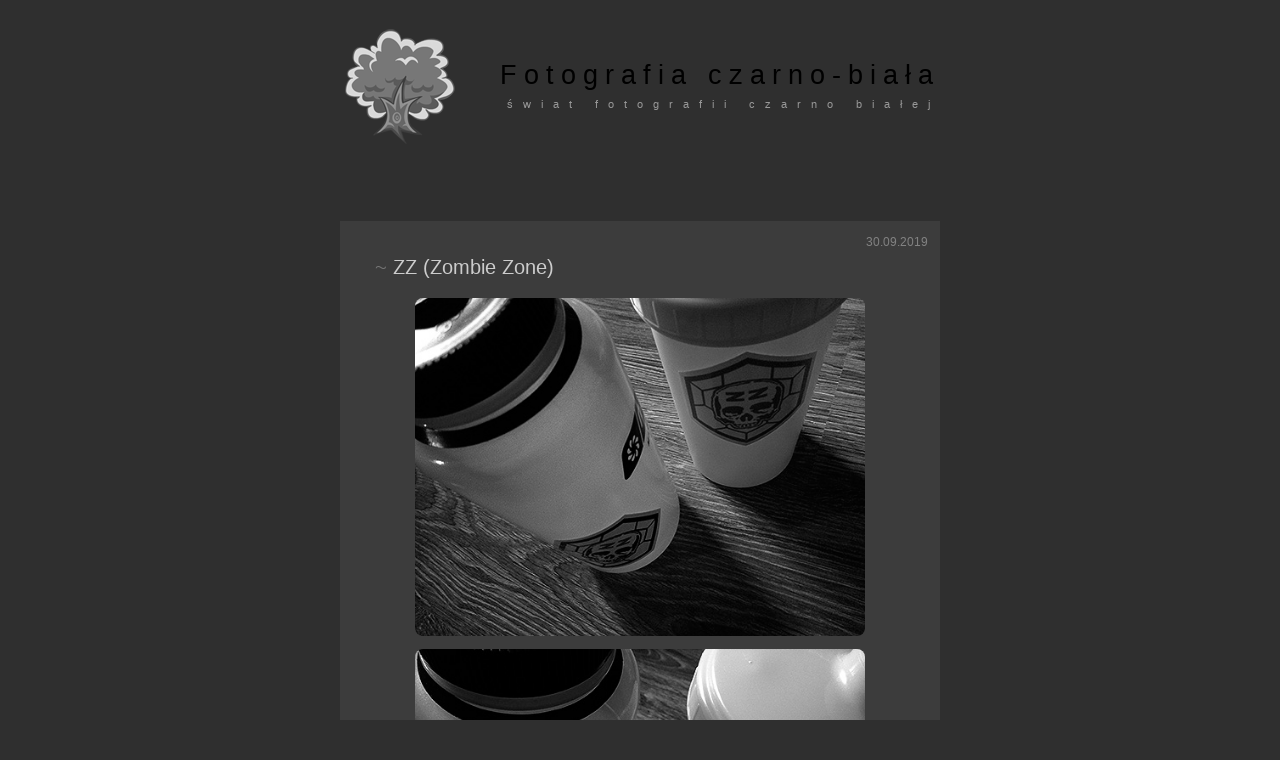

--- FILE ---
content_type: text/html
request_url: https://utrwalacz.eu/t/zombie-zone/
body_size: 11532
content:
<!DOCTYPE HTML PUBLIC "-//W3C//DTD HTML 4.01//EN" "http://www.w3.org/TR/html4/strict.dtd"><html xmlns="http://www.w3.org/1999/xhtml" xml:lang="en" lang="en"><head profile="http://gmpg.org/xfn/11"><link media="screen" href="https://utrwalacz.eu/wp-content/cache/autoptimize/css/autoptimize_14fe2ff0b4555ab8699750ca654fb9e3.css" rel="stylesheet"><link media="print" href="https://utrwalacz.eu/wp-content/cache/autoptimize/css/autoptimize_a4ba4a8998750bc3293ce4ad42f390a1.css" rel="stylesheet"><link media="all" href="https://utrwalacz.eu/wp-content/cache/autoptimize/css/autoptimize_99e17fbdef6608eaf4c7c2d8b3a75adc.css" rel="stylesheet"><title>Zombie Zone • Fotografia czarno-biała, zdjęcia czarno-białe | Utrwalacz.eu - Fotografia czarno-biała</title><meta http-equiv="Content-Type" content="text/html; charset=UTF-8" /><meta name="generator" content="WordPress 6.9" /> <!--[if IE 7]><link rel="stylesheet" href="https://utrwalacz.eu/wp-content/themes/vostok/css/styles-ie7.css" type="text/css" media="screen" /> <![endif]--> <!--[if IE 6]><link rel="stylesheet" href="https://utrwalacz.eu/wp-content/themes/vostok/css/styles-ie6.css" type="text/css" media="screen" /> <![endif]--><link rel="alternate" type="application/rss+xml" href="https://utrwalacz.eu/feed/" title="Fotografia czarno-biała RSS Feed" /><link rel="alternate" type="application/rss+xml" href="https://utrwalacz.eu/comments/feed/" title="Fotografia czarno-biała Comments RSS Feed" /><link rel="pingback" href="https://utrwalacz.eu/xmlrpc.php" /><meta name="robots" content="max-snippet:-1, max-image-preview:large, max-video-preview:-1" /><link rel="canonical" href="https://utrwalacz.eu/t/zombie-zone/" /><meta name="generator" content="All in One SEO (AIOSEO) 4.9.1" /> <script type="application/ld+json" class="aioseo-schema">{"@context":"https:\/\/schema.org","@graph":[{"@type":"BreadcrumbList","@id":"https:\/\/utrwalacz.eu\/t\/zombie-zone\/#breadcrumblist","itemListElement":[{"@type":"ListItem","@id":"https:\/\/utrwalacz.eu#listItem","position":1,"name":"Strona g\u0142\u00f3wna","item":"https:\/\/utrwalacz.eu","nextItem":{"@type":"ListItem","@id":"https:\/\/utrwalacz.eu\/t\/zombie-zone\/#listItem","name":"Zombie Zone"}},{"@type":"ListItem","@id":"https:\/\/utrwalacz.eu\/t\/zombie-zone\/#listItem","position":2,"name":"Zombie Zone","previousItem":{"@type":"ListItem","@id":"https:\/\/utrwalacz.eu#listItem","name":"Strona g\u0142\u00f3wna"}}]},{"@type":"CollectionPage","@id":"https:\/\/utrwalacz.eu\/t\/zombie-zone\/#collectionpage","url":"https:\/\/utrwalacz.eu\/t\/zombie-zone\/","name":"Zombie Zone \u2022 Fotografia czarno-bia\u0142a, zdj\u0119cia czarno-bia\u0142e | Utrwalacz.eu","inLanguage":"pl-PL","isPartOf":{"@id":"https:\/\/utrwalacz.eu\/#website"},"breadcrumb":{"@id":"https:\/\/utrwalacz.eu\/t\/zombie-zone\/#breadcrumblist"}},{"@type":"Organization","@id":"https:\/\/utrwalacz.eu\/#organization","name":"Fotografia czarno-bia\u0142a","description":"\u015bwiat fotografii czarno bia\u0142ej","url":"https:\/\/utrwalacz.eu\/"},{"@type":"WebSite","@id":"https:\/\/utrwalacz.eu\/#website","url":"https:\/\/utrwalacz.eu\/","name":"Fotografia czarno-bia\u0142a","description":"\u015bwiat fotografii czarno bia\u0142ej","inLanguage":"pl-PL","publisher":{"@id":"https:\/\/utrwalacz.eu\/#organization"}}]}</script> <link rel="alternate" type="application/rss+xml" title="Fotografia czarno-biała &raquo; Kanał z wpisami otagowanymi jako Zombie Zone" href="https://utrwalacz.eu/t/zombie-zone/feed/" /><link rel="https://api.w.org/" href="https://utrwalacz.eu/wp-json/" /><link rel="alternate" title="JSON" type="application/json" href="https://utrwalacz.eu/wp-json/wp/v2/tags/365" /><link rel="EditURI" type="application/rsd+xml" title="RSD" href="https://utrwalacz.eu/xmlrpc.php?rsd" /><meta name="generator" content="WordPress 6.9" /> <script>document.documentElement.className = document.documentElement.className.replace('no-js', 'js');</script> <link rel="shortcut icon" href="https://utrwalacz.eu/favicon.png" type="image/x-icon" />  <script async src="https://www.googletagmanager.com/gtag/js?id=UA-4482393-52"></script> <script>window.dataLayer = window.dataLayer || [];
  function gtag(){dataLayer.push(arguments);}
  gtag('js', new Date());

  gtag('config', 'UA-4482393-52');</script> </head><body><div id="wrapper"> <a name="top"><div id="header"></a><h1><a href="https://utrwalacz.eu/">Fotografia czarno-biała</a></h1><p class="description">świat fotografii czarno białej</p></div><div id="content"><div id="main-content"><div class="post"  id="post-1449"><h2><span class="ciemno">~</span> <a href="https://utrwalacz.eu/zywnosc/zz-zombie-zone/" rel="bookmark" title="ZZ (Zombie Zone)">ZZ (Zombie Zone)</a></h2> <span class="date">30.09.2019</span><div class="entry"><figure class="wp-block-image"><a href="https://utrwalacz.eu/zywnosc/zz-zombie-zone/"><img fetchpriority="high" decoding="async" width="530" height="398" src="https://utrwalacz.eu/wp-content/uploads/2019/11/zz-zombie-zone.jpg" alt="ZZ (Zombie Zone)" class="wp-image-1448" srcset="https://utrwalacz.eu/wp-content/uploads/2019/11/zz-zombie-zone.jpg 530w, https://utrwalacz.eu/wp-content/uploads/2019/11/zz-zombie-zone-300x225.jpg 300w" sizes="(max-width: 530px) 100vw, 530px" /></a></figure><figure class="wp-block-image"><a href="https://utrwalacz.eu/zywnosc/zz-zombie-zone/"><img decoding="async" width="530" height="398" data-src="https://utrwalacz.eu/wp-content/uploads/2019/11/zz-zombie-zone-1.jpg" alt="ZZ (Zombie Zone)" class="wp-image-1451 lazyload" data-srcset="https://utrwalacz.eu/wp-content/uploads/2019/11/zz-zombie-zone-1.jpg 530w, https://utrwalacz.eu/wp-content/uploads/2019/11/zz-zombie-zone-1-300x225.jpg 300w" data-sizes="(max-width: 530px) 100vw, 530px" src="[data-uri]" style="--smush-placeholder-width: 530px; --smush-placeholder-aspect-ratio: 530/398;" /></a></figure></div> <span class="number-of-comments"><a href="https://utrwalacz.eu/zywnosc/zz-zombie-zone/#comments" title="title">Brak komentarzy</a></span></div><div class="pagination clearfix"><div class="navigation"></div></div></div><div id="sidebar" class="clearfix"><div id="sb-1"><ul id="categories"><li>Kategorie <span class="black">&darr;</span><br/><br/></li><li class="cat-item cat-item-209"><a href="https://utrwalacz.eu/architektura/">Architektura</a> (4)</li><li class="cat-item cat-item-1"><a href="https://utrwalacz.eu/inne/">Inne</a> (11)</li><li class="cat-item cat-item-54"><a href="https://utrwalacz.eu/ludzie/">Ludzie</a> (9)</li><li class="cat-item cat-item-4"><a href="https://utrwalacz.eu/miasto-i-wies/">Miasto i wieś</a> (91)</li><li class="cat-item cat-item-18"><a href="https://utrwalacz.eu/opuszczone/">Opuszczone</a> (8)</li><li class="cat-item cat-item-32"><a href="https://utrwalacz.eu/pejzaz/">Pejzaż</a> (13)</li><li class="cat-item cat-item-138"><a href="https://utrwalacz.eu/przedmioty/">Przedmioty</a> (57)</li><li class="cat-item cat-item-19"><a href="https://utrwalacz.eu/przyroda/">Przyroda</a> (19)</li><li class="cat-item cat-item-72"><a href="https://utrwalacz.eu/technika/">Technika</a> (24)</li><li class="cat-item cat-item-216"><a href="https://utrwalacz.eu/turystyka/">Turystyka</a> (38)</li><li class="cat-item cat-item-282"><a href="https://utrwalacz.eu/zwierzeta/">Zwierzęta</a> (1)</li><li class="cat-item cat-item-206"><a href="https://utrwalacz.eu/zywnosc/">Żywność</a> (34)</li><li><br/>Strony <span class="black">&darr;</span><br/><br/></li><li><a href="/wszystkie-zdjecia/">Wszystkie zdjęcia</a></li><li><br/>Polecane zdjęcia <span class="black">&darr;</span><br/><br/></li><li><a href="https://utrwalacz.eu/turystyka/la-sportiva-nepal-extreme/" title="La Sportiva Nepal Extreme">La Sportiva Nepal Extreme</a></li><li><a href="https://utrwalacz.eu/zywnosc/purahei/" title="Purahei">Purahei</a></li><li><a href="https://utrwalacz.eu/opuszczone/opuszczeni/" title="Opuszczeni">Opuszczeni</a></li><li><a href="https://utrwalacz.eu/przedmioty/pac-man/" title="PAC-MAN">PAC-MAN</a></li><li><a href="https://utrwalacz.eu/zywnosc/godny/" title="Godny">Godny</a></li><li><a href="https://utrwalacz.eu/zywnosc/beef-jerky/" title="Beef jerky">Beef jerky</a></li><li><a href="https://utrwalacz.eu/miasto-i-wies/lolvo-4/" title="Lolvo #4">Lolvo #4</a></li><li><a href="https://utrwalacz.eu/przyroda/mammillaria-fragilis/" title="Mammillaria fragilis">Mammillaria fragilis</a></li><li><a href="https://utrwalacz.eu/opuszczone/droga-ewakuacyjna/" title="Droga ewakuacyjna">Droga ewakuacyjna</a></li><li><a href="https://utrwalacz.eu/przedmioty/scyzoryk-minerski-gerlach-iii-typ-mercato/" title="Scyzoryk minerski Gerlach III typ Mercato">Scyzoryk minerski Gerlach III typ Mercato</a></li><li><br/>Odnośniki <span class="black">&darr;</span><br/><br/></li><li><a href="https://www.behance.net/8art33z" target="_blank">8art33z &rarr; Behance</a></li></ul></div><div id="sb-2"><form method="get" action="https://utrwalacz.eu/" name="search-form" id="search-form" ><p> <label for="s">Search:</label> <input type="text" value="" name="s" id="s" class="input-text" /> <input name="submit" type="submit" id="submit" value="Szukaj" /></p></form><ul id="rss"><li><a href="https://utrwalacz.eu/feed/">Kanał RSS wpisów</a></li><li><a href="https://utrwalacz.eu/comments/feed/">Kanał RSS komentarze</a></li></ul></div></div></div><div id="tag-cloud"><h2>Tagi <span class="black">&darr;</span></h2> <a href="https://utrwalacz.eu/t/4x4/" class="tag-cloud-link tag-link-86 tag-link-position-1" style="font-size: 10.198952879581pt;" aria-label="4x4 (3 elementy)">4x4</a> <a href="https://utrwalacz.eu/t/1000/" class="tag-cloud-link tag-link-151 tag-link-position-2" style="font-size: 8pt;" aria-label="1000 (1 element)">1000</a> <a href="https://utrwalacz.eu/t/agatka/" class="tag-cloud-link tag-link-233 tag-link-position-3" style="font-size: 10.198952879581pt;" aria-label="Agatka (3 elementy)">Agatka</a> <a href="https://utrwalacz.eu/t/agd/" class="tag-cloud-link tag-link-167 tag-link-position-4" style="font-size: 15.183246073298pt;" aria-label="AGD (18 elementów)">AGD</a> <a href="https://utrwalacz.eu/t/alkohol/" class="tag-cloud-link tag-link-158 tag-link-position-5" style="font-size: 13.424083769634pt;" aria-label="alkohol (10 elementów)">alkohol</a> <a href="https://utrwalacz.eu/t/amd/" class="tag-cloud-link tag-link-358 tag-link-position-6" style="font-size: 8pt;" aria-label="AMD (1 element)">AMD</a> <a href="https://utrwalacz.eu/t/asus/" class="tag-cloud-link tag-link-356 tag-link-position-7" style="font-size: 8pt;" aria-label="Asus (1 element)">Asus</a> <a href="https://utrwalacz.eu/t/austria/" class="tag-cloud-link tag-link-122 tag-link-position-8" style="font-size: 9.3193717277487pt;" aria-label="Austria (2 elementy)">Austria</a> <a href="https://utrwalacz.eu/t/bankowosc-elektroniczna/" class="tag-cloud-link tag-link-343 tag-link-position-9" style="font-size: 8pt;" aria-label="bankowość elektroniczna (1 element)">bankowość elektroniczna</a> <a href="https://utrwalacz.eu/t/bardo-slaskie/" class="tag-cloud-link tag-link-197 tag-link-position-10" style="font-size: 8pt;" aria-label="Bardo Śląskie (1 element)">Bardo Śląskie</a> <a href="https://utrwalacz.eu/t/bartek/" class="tag-cloud-link tag-link-168 tag-link-position-11" style="font-size: 8pt;" aria-label="Bartek (1 element)">Bartek</a> <a href="https://utrwalacz.eu/t/batorowo/" class="tag-cloud-link tag-link-15 tag-link-position-12" style="font-size: 9.3193717277487pt;" aria-label="Batorowo (2 elementy)">Batorowo</a> <a href="https://utrwalacz.eu/t/baltyk/" class="tag-cloud-link tag-link-381 tag-link-position-13" style="font-size: 10.198952879581pt;" aria-label="Bałtyk (3 elementy)">Bałtyk</a> <a href="https://utrwalacz.eu/t/beskid-zywiecki/" class="tag-cloud-link tag-link-132 tag-link-position-14" style="font-size: 8pt;" aria-label="Beskid Żywiecki (1 element)">Beskid Żywiecki</a> <a href="https://utrwalacz.eu/t/biebrza/" class="tag-cloud-link tag-link-113 tag-link-position-15" style="font-size: 8pt;" aria-label="Biebrza (1 element)">Biebrza</a> <a href="https://utrwalacz.eu/t/biedrusko/" class="tag-cloud-link tag-link-149 tag-link-position-16" style="font-size: 11.51832460733pt;" aria-label="Biedrusko (5 elementów)">Biedrusko</a> <a href="https://utrwalacz.eu/t/bieszczady/" class="tag-cloud-link tag-link-260 tag-link-position-17" style="font-size: 9.3193717277487pt;" aria-label="Bieszczady (2 elementy)">Bieszczady</a> <a href="https://utrwalacz.eu/t/bobolin/" class="tag-cloud-link tag-link-347 tag-link-position-18" style="font-size: 10.931937172775pt;" aria-label="Bobolin (4 elementy)">Bobolin</a> <a href="https://utrwalacz.eu/t/boleslawa-limanowskiego/" class="tag-cloud-link tag-link-352 tag-link-position-19" style="font-size: 12.397905759162pt;" aria-label="Bolesława Limanowskiego (7 elementów)">Bolesława Limanowskiego</a> <a href="https://utrwalacz.eu/t/brzoza/" class="tag-cloud-link tag-link-42 tag-link-position-20" style="font-size: 9.3193717277487pt;" aria-label="Brzoza (2 elementy)">Brzoza</a> <a href="https://utrwalacz.eu/t/buk/" class="tag-cloud-link tag-link-153 tag-link-position-21" style="font-size: 9.3193717277487pt;" aria-label="Buk (2 elementy)">Buk</a> <a href="https://utrwalacz.eu/t/buty/" class="tag-cloud-link tag-link-205 tag-link-position-22" style="font-size: 15.183246073298pt;" aria-label="buty (18 elementów)">buty</a> <a href="https://utrwalacz.eu/t/bulgaria/" class="tag-cloud-link tag-link-78 tag-link-position-23" style="font-size: 13.717277486911pt;" aria-label="Bułgaria (11 elementów)">Bułgaria</a> <a href="https://utrwalacz.eu/t/canon/" class="tag-cloud-link tag-link-219 tag-link-position-24" style="font-size: 13.937172774869pt;" aria-label="Canon (12 elementów)">Canon</a> <a href="https://utrwalacz.eu/t/canon-ef-24-105mm-l/" class="tag-cloud-link tag-link-295 tag-link-position-25" style="font-size: 14.230366492147pt;" aria-label="Canon EF 24-105mm L (13 elementów)">Canon EF 24-105mm L</a> <a href="https://utrwalacz.eu/t/canon-ef-28-80mm/" class="tag-cloud-link tag-link-275 tag-link-position-26" style="font-size: 9.3193717277487pt;" aria-label="Canon EF 28-80mm (2 elementy)">Canon EF 28-80mm</a> <a href="https://utrwalacz.eu/t/canon-ef-50mm/" class="tag-cloud-link tag-link-276 tag-link-position-27" style="font-size: 12.031413612565pt;" aria-label="Canon EF 50mm (6 elementów)">Canon EF 50mm</a> <a href="https://utrwalacz.eu/t/casual/" class="tag-cloud-link tag-link-288 tag-link-position-28" style="font-size: 10.198952879581pt;" aria-label="casual (3 elementy)">casual</a> <a href="https://utrwalacz.eu/t/chinszczyzna/" class="tag-cloud-link tag-link-161 tag-link-position-29" style="font-size: 8pt;" aria-label="chińszczyzna (1 element)">chińszczyzna</a> <a href="https://utrwalacz.eu/t/chwaliszewo/" class="tag-cloud-link tag-link-93 tag-link-position-30" style="font-size: 12.764397905759pt;" aria-label="Chwaliszewo (8 elementów)">Chwaliszewo</a> <a href="https://utrwalacz.eu/t/cieplice/" class="tag-cloud-link tag-link-27 tag-link-position-31" style="font-size: 10.198952879581pt;" aria-label="Cieplice (3 elementy)">Cieplice</a> <a href="https://utrwalacz.eu/t/cieplice-zdroj/" class="tag-cloud-link tag-link-26 tag-link-position-32" style="font-size: 8pt;" aria-label="Cieplice Zdrój (1 element)">Cieplice Zdrój</a> <a href="https://utrwalacz.eu/t/cieplownia/" class="tag-cloud-link tag-link-130 tag-link-position-33" style="font-size: 8pt;" aria-label="ciepłownia (1 element)">ciepłownia</a> <a href="https://utrwalacz.eu/t/crankk/" class="tag-cloud-link tag-link-289 tag-link-position-34" style="font-size: 8pt;" aria-label="Crankk (1 element)">Crankk</a> <a href="https://utrwalacz.eu/t/crocs/" class="tag-cloud-link tag-link-316 tag-link-position-35" style="font-size: 8pt;" aria-label="Crocs (1 element)">Crocs</a> <a href="https://utrwalacz.eu/t/czarna-gora/" class="tag-cloud-link tag-link-135 tag-link-position-36" style="font-size: 9.3193717277487pt;" aria-label="Czarna Góra (2 elementy)">Czarna Góra</a> <a href="https://utrwalacz.eu/t/dell/" class="tag-cloud-link tag-link-221 tag-link-position-37" style="font-size: 10.931937172775pt;" aria-label="Dell (4 elementy)">Dell</a> <a href="https://utrwalacz.eu/t/deptak/" class="tag-cloud-link tag-link-193 tag-link-position-38" style="font-size: 8pt;" aria-label="deptak (1 element)">deptak</a> <a href="https://utrwalacz.eu/t/dmt/" class="tag-cloud-link tag-link-314 tag-link-position-39" style="font-size: 8pt;" aria-label="DMT (1 element)">DMT</a> <a href="https://utrwalacz.eu/t/dolny-slask/" class="tag-cloud-link tag-link-196 tag-link-position-40" style="font-size: 11.51832460733pt;" aria-label="Dolny Śląsk (5 elementów)">Dolny Śląsk</a> <a href="https://utrwalacz.eu/t/dom/" class="tag-cloud-link tag-link-166 tag-link-position-41" style="font-size: 10.931937172775pt;" aria-label="dom (4 elementy)">dom</a> <a href="https://utrwalacz.eu/t/drewno/" class="tag-cloud-link tag-link-115 tag-link-position-42" style="font-size: 10.198952879581pt;" aria-label="drewno (3 elementy)">drewno</a> <a href="https://utrwalacz.eu/t/droga-na-chojnik/" class="tag-cloud-link tag-link-35 tag-link-position-43" style="font-size: 8pt;" aria-label="droga na Chojnik (1 element)">droga na Chojnik</a> <a href="https://utrwalacz.eu/t/drogowskaz/" class="tag-cloud-link tag-link-179 tag-link-position-44" style="font-size: 8pt;" aria-label="drogowskaz (1 element)">drogowskaz</a> <a href="https://utrwalacz.eu/t/drut-kolczasty/" class="tag-cloud-link tag-link-114 tag-link-position-45" style="font-size: 8pt;" aria-label="drut kolczasty (1 element)">drut kolczasty</a> <a href="https://utrwalacz.eu/t/drzewa/" class="tag-cloud-link tag-link-21 tag-link-position-46" style="font-size: 12.031413612565pt;" aria-label="drzewa (6 elementów)">drzewa</a> <a href="https://utrwalacz.eu/t/dywan/" class="tag-cloud-link tag-link-375 tag-link-position-47" style="font-size: 8pt;" aria-label="dywan (1 element)">dywan</a> <a href="https://utrwalacz.eu/t/debiec/" class="tag-cloud-link tag-link-183 tag-link-position-48" style="font-size: 10.931937172775pt;" aria-label="Dębiec (4 elementy)">Dębiec</a> <a href="https://utrwalacz.eu/t/edc/" class="tag-cloud-link tag-link-279 tag-link-position-49" style="font-size: 8pt;" aria-label="EDC (1 element)">EDC</a> <a href="https://utrwalacz.eu/t/elektronika/" class="tag-cloud-link tag-link-264 tag-link-position-50" style="font-size: 9.3193717277487pt;" aria-label="elektronika (2 elementy)">elektronika</a> <a href="https://utrwalacz.eu/t/eos-5d/" class="tag-cloud-link tag-link-274 tag-link-position-51" style="font-size: 16.13612565445pt;" aria-label="EOS 5D (25 elementów)">EOS 5D</a> <a href="https://utrwalacz.eu/t/eos-50d/" class="tag-cloud-link tag-link-277 tag-link-position-52" style="font-size: 12.764397905759pt;" aria-label="EOS 50D (8 elementów)">EOS 50D</a> <a href="https://utrwalacz.eu/t/fallout/" class="tag-cloud-link tag-link-214 tag-link-position-53" style="font-size: 9.3193717277487pt;" aria-label="Fallout (2 elementy)">Fallout</a> <a href="https://utrwalacz.eu/t/franowo/" class="tag-cloud-link tag-link-128 tag-link-position-54" style="font-size: 8pt;" aria-label="Franowo (1 element)">Franowo</a> <a href="https://utrwalacz.eu/t/galaxy-s3/" class="tag-cloud-link tag-link-309 tag-link-position-55" style="font-size: 8pt;" aria-label="Galaxy S3 (1 element)">Galaxy S3</a> <a href="https://utrwalacz.eu/t/garbaty/" class="tag-cloud-link tag-link-12 tag-link-position-56" style="font-size: 8pt;" aria-label="garbaty (1 element)">garbaty</a> <a href="https://utrwalacz.eu/t/garbus/" class="tag-cloud-link tag-link-9 tag-link-position-57" style="font-size: 8pt;" aria-label="garbus (1 element)">garbus</a> <a href="https://utrwalacz.eu/t/gazeta/" class="tag-cloud-link tag-link-176 tag-link-position-58" style="font-size: 8pt;" aria-label="gazeta (1 element)">gazeta</a> <a href="https://utrwalacz.eu/t/graffiti/" class="tag-cloud-link tag-link-186 tag-link-position-59" style="font-size: 10.931937172775pt;" aria-label="graffiti (4 elementy)">graffiti</a> <a href="https://utrwalacz.eu/t/gry-komputerowe/" class="tag-cloud-link tag-link-301 tag-link-position-60" style="font-size: 9.3193717277487pt;" aria-label="gry komputerowe (2 elementy)">gry komputerowe</a> <a href="https://utrwalacz.eu/t/grzanki/" class="tag-cloud-link tag-link-207 tag-link-position-61" style="font-size: 8pt;" aria-label="grzanki (1 element)">grzanki</a> <a href="https://utrwalacz.eu/t/grzybobranie/" class="tag-cloud-link tag-link-48 tag-link-position-62" style="font-size: 8pt;" aria-label="grzybobranie (1 element)">grzybobranie</a> <a href="https://utrwalacz.eu/t/grzyby/" class="tag-cloud-link tag-link-154 tag-link-position-63" style="font-size: 10.198952879581pt;" aria-label="grzyby (3 elementy)">grzyby</a> <a href="https://utrwalacz.eu/t/gory/" class="tag-cloud-link tag-link-28 tag-link-position-64" style="font-size: 15.623036649215pt;" aria-label="Góry (21 elementów)">Góry</a> <a href="https://utrwalacz.eu/t/gory-izerskie/" class="tag-cloud-link tag-link-271 tag-link-position-65" style="font-size: 8pt;" aria-label="Góry Izerskie (1 element)">Góry Izerskie</a> <a href="https://utrwalacz.eu/t/herbata/" class="tag-cloud-link tag-link-150 tag-link-position-66" style="font-size: 11.51832460733pt;" aria-label="herbata (5 elementów)">herbata</a> <a href="https://utrwalacz.eu/t/herbata-czerwona/" class="tag-cloud-link tag-link-281 tag-link-position-67" style="font-size: 8pt;" aria-label="herbata czerwona (1 element)">herbata czerwona</a> <a href="https://utrwalacz.eu/t/honor/" class="tag-cloud-link tag-link-384 tag-link-position-68" style="font-size: 8pt;" aria-label="Honor (1 element)">Honor</a> <a href="https://utrwalacz.eu/t/hp/" class="tag-cloud-link tag-link-357 tag-link-position-69" style="font-size: 8pt;" aria-label="HP (1 element)">HP</a> <a href="https://utrwalacz.eu/t/hyperx/" class="tag-cloud-link tag-link-323 tag-link-position-70" style="font-size: 8pt;" aria-label="HyperX (1 element)">HyperX</a> <a href="https://utrwalacz.eu/t/hollental/" class="tag-cloud-link tag-link-121 tag-link-position-71" style="font-size: 9.3193717277487pt;" aria-label="Höllental (2 elementy)">Höllental</a> <a href="https://utrwalacz.eu/t/inspiron/" class="tag-cloud-link tag-link-338 tag-link-position-72" style="font-size: 8pt;" aria-label="Inspiron (1 element)">Inspiron</a> <a href="https://utrwalacz.eu/t/jaracz/" class="tag-cloud-link tag-link-39 tag-link-position-73" style="font-size: 10.931937172775pt;" aria-label="Jaracz (4 elementy)">Jaracz</a> <a href="https://utrwalacz.eu/t/jedzenie/" class="tag-cloud-link tag-link-64 tag-link-position-74" style="font-size: 15.03664921466pt;" aria-label="jedzenie (17 elementów)">jedzenie</a> <a href="https://utrwalacz.eu/t/jelenia-gora/" class="tag-cloud-link tag-link-25 tag-link-position-75" style="font-size: 10.931937172775pt;" aria-label="Jelenia Góra (4 elementy)">Jelenia Góra</a> <a href="https://utrwalacz.eu/t/jesien/" class="tag-cloud-link tag-link-152 tag-link-position-76" style="font-size: 10.931937172775pt;" aria-label="jesień (4 elementy)">jesień</a> <a href="https://utrwalacz.eu/t/jezyce/" class="tag-cloud-link tag-link-189 tag-link-position-77" style="font-size: 10.198952879581pt;" aria-label="Jeżyce (3 elementy)">Jeżyce</a> <a href="https://utrwalacz.eu/t/jozefa-paczoskiego/" class="tag-cloud-link tag-link-333 tag-link-position-78" style="font-size: 9.3193717277487pt;" aria-label="Józefa Paczoskiego (2 elementy)">Józefa Paczoskiego</a> <a href="https://utrwalacz.eu/t/kaktusy/" class="tag-cloud-link tag-link-155 tag-link-position-79" style="font-size: 9.3193717277487pt;" aria-label="kaktusy (2 elementy)">kaktusy</a> <a href="https://utrwalacz.eu/t/kaplica/" class="tag-cloud-link tag-link-133 tag-link-position-80" style="font-size: 8pt;" aria-label="kaplica (1 element)">kaplica</a> <a href="https://utrwalacz.eu/t/karkonosze/" class="tag-cloud-link tag-link-34 tag-link-position-81" style="font-size: 10.198952879581pt;" aria-label="Karkonosze (3 elementy)">Karkonosze</a> <a href="https://utrwalacz.eu/t/karmin/" class="tag-cloud-link tag-link-255 tag-link-position-82" style="font-size: 9.3193717277487pt;" aria-label="Karmin (2 elementy)">Karmin</a> <a href="https://utrwalacz.eu/t/karta-debetowa/" class="tag-cloud-link tag-link-342 tag-link-position-83" style="font-size: 8pt;" aria-label="karta debetowa (1 element)">karta debetowa</a> <a href="https://utrwalacz.eu/t/kasia/" class="tag-cloud-link tag-link-55 tag-link-position-84" style="font-size: 9.3193717277487pt;" aria-label="Kasia (2 elementy)">Kasia</a> <a href="https://utrwalacz.eu/t/kawa/" class="tag-cloud-link tag-link-250 tag-link-position-85" style="font-size: 8pt;" aria-label="kawa (1 element)">kawa</a> <a href="https://utrwalacz.eu/t/kazimierza-pulaskiego/" class="tag-cloud-link tag-link-344 tag-link-position-86" style="font-size: 8pt;" aria-label="Kazimierza Pułaskiego (1 element)">Kazimierza Pułaskiego</a> <a href="https://utrwalacz.eu/t/kolacja/" class="tag-cloud-link tag-link-208 tag-link-position-87" style="font-size: 8pt;" aria-label="kolacja (1 element)">kolacja</a> <a href="https://utrwalacz.eu/t/kolarstwo/" class="tag-cloud-link tag-link-236 tag-link-position-88" style="font-size: 13.130890052356pt;" aria-label="kolarstwo (9 elementów)">kolarstwo</a> <a href="https://utrwalacz.eu/t/kolejka-na-szrenice/" class="tag-cloud-link tag-link-58 tag-link-position-89" style="font-size: 8pt;" aria-label="Kolejka na Szrenicę (1 element)">Kolejka na Szrenicę</a> <a href="https://utrwalacz.eu/t/komputer/" class="tag-cloud-link tag-link-75 tag-link-position-90" style="font-size: 13.130890052356pt;" aria-label="komputer (9 elementów)">komputer</a> <a href="https://utrwalacz.eu/t/konkurs/" class="tag-cloud-link tag-link-140 tag-link-position-91" style="font-size: 8pt;" aria-label="konkurs (1 element)">konkurs</a> <a href="https://utrwalacz.eu/t/kot/" class="tag-cloud-link tag-link-346 tag-link-position-92" style="font-size: 8pt;" aria-label="kot (1 element)">kot</a> <a href="https://utrwalacz.eu/t/kosciol/" class="tag-cloud-link tag-link-210 tag-link-position-93" style="font-size: 8pt;" aria-label="kościół (1 element)">kościół</a> <a href="https://utrwalacz.eu/t/ksiazki/" class="tag-cloud-link tag-link-284 tag-link-position-94" style="font-size: 8pt;" aria-label="książki (1 element)">książki</a> <a href="https://utrwalacz.eu/t/kubek/" class="tag-cloud-link tag-link-139 tag-link-position-95" style="font-size: 10.198952879581pt;" aria-label="kubek (3 elementy)">kubek</a> <a href="https://utrwalacz.eu/t/kujawsko-pomorskie/" class="tag-cloud-link tag-link-124 tag-link-position-96" style="font-size: 13.424083769634pt;" aria-label="Kujawsko-pomorskie (10 elementów)">Kujawsko-pomorskie</a> <a href="https://utrwalacz.eu/t/kwiaty/" class="tag-cloud-link tag-link-137 tag-link-position-97" style="font-size: 8pt;" aria-label="kwiaty (1 element)">kwiaty</a> <a href="https://utrwalacz.eu/t/lampa/" class="tag-cloud-link tag-link-37 tag-link-position-98" style="font-size: 10.198952879581pt;" aria-label="lampa (3 elementy)">lampa</a> <a href="https://utrwalacz.eu/t/lampa-naftowa/" class="tag-cloud-link tag-link-38 tag-link-position-99" style="font-size: 8pt;" aria-label="lampa naftowa (1 element)">lampa naftowa</a> <a href="https://utrwalacz.eu/t/laptop/" class="tag-cloud-link tag-link-74 tag-link-position-100" style="font-size: 10.198952879581pt;" aria-label="laptop (3 elementy)">laptop</a> <a href="https://utrwalacz.eu/t/las/" class="tag-cloud-link tag-link-36 tag-link-position-101" style="font-size: 13.717277486911pt;" aria-label="las (11 elementów)">las</a> <a href="https://utrwalacz.eu/t/las-sosnowy/" class="tag-cloud-link tag-link-245 tag-link-position-102" style="font-size: 8pt;" aria-label="las sosnowy (1 element)">las sosnowy</a> <a href="https://utrwalacz.eu/t/logitech/" class="tag-cloud-link tag-link-324 tag-link-position-103" style="font-size: 8pt;" aria-label="Logitech (1 element)">Logitech</a> <a href="https://utrwalacz.eu/t/love-mei/" class="tag-cloud-link tag-link-327 tag-link-position-104" style="font-size: 9.3193717277487pt;" aria-label="Love Mei (2 elementy)">Love Mei</a> <a href="https://utrwalacz.eu/t/luty/" class="tag-cloud-link tag-link-159 tag-link-position-105" style="font-size: 8pt;" aria-label="luty (1 element)">luty</a> <a href="https://utrwalacz.eu/t/m42/" class="tag-cloud-link tag-link-119 tag-link-position-106" style="font-size: 14.450261780105pt;" aria-label="M42 (14 elementów)">M42</a> <a href="https://utrwalacz.eu/t/made-in-poland/" class="tag-cloud-link tag-link-318 tag-link-position-107" style="font-size: 8pt;" aria-label="made in poland (1 element)">made in poland</a> <a href="https://utrwalacz.eu/t/madmax/" class="tag-cloud-link tag-link-90 tag-link-position-108" style="font-size: 9.3193717277487pt;" aria-label="MadMax (2 elementy)">MadMax</a> <a href="https://utrwalacz.eu/t/majsterkowanie/" class="tag-cloud-link tag-link-294 tag-link-position-109" style="font-size: 8pt;" aria-label="majsterkowanie (1 element)">majsterkowanie</a> <a href="https://utrwalacz.eu/t/malovitza/" class="tag-cloud-link tag-link-82 tag-link-position-110" style="font-size: 8pt;" aria-label="Malovitza (1 element)">Malovitza</a> <a href="https://utrwalacz.eu/t/mammillaria/" class="tag-cloud-link tag-link-157 tag-link-position-111" style="font-size: 8pt;" aria-label="Mammillaria (1 element)">Mammillaria</a> <a href="https://utrwalacz.eu/t/matero/" class="tag-cloud-link tag-link-147 tag-link-position-112" style="font-size: 9.3193717277487pt;" aria-label="matero (2 elementy)">matero</a> <a href="https://utrwalacz.eu/t/mazury/" class="tag-cloud-link tag-link-47 tag-link-position-113" style="font-size: 8pt;" aria-label="Mazury (1 element)">Mazury</a> <a href="https://utrwalacz.eu/t/malopolska/" class="tag-cloud-link tag-link-211 tag-link-position-114" style="font-size: 8pt;" aria-label="Małopolska (1 element)">Małopolska</a> <a href="https://utrwalacz.eu/t/meble/" class="tag-cloud-link tag-link-332 tag-link-position-115" style="font-size: 10.198952879581pt;" aria-label="meble (3 elementy)">meble</a> <a href="https://utrwalacz.eu/t/melnik/" class="tag-cloud-link tag-link-84 tag-link-position-116" style="font-size: 10.931937172775pt;" aria-label="Melnik (4 elementy)">Melnik</a> <a href="https://utrwalacz.eu/t/merrell/" class="tag-cloud-link tag-link-311 tag-link-position-117" style="font-size: 10.931937172775pt;" aria-label="Merrell (4 elementy)">Merrell</a> <a href="https://utrwalacz.eu/t/miasto/" class="tag-cloud-link tag-link-29 tag-link-position-118" style="font-size: 12.764397905759pt;" aria-label="miasto (8 elementów)">miasto</a> <a href="https://utrwalacz.eu/t/microsoft/" class="tag-cloud-link tag-link-380 tag-link-position-119" style="font-size: 9.3193717277487pt;" aria-label="Microsoft (2 elementy)">Microsoft</a> <a href="https://utrwalacz.eu/t/miedzichowo/" class="tag-cloud-link tag-link-49 tag-link-position-120" style="font-size: 8pt;" aria-label="Miedzichowo (1 element)">Miedzichowo</a> <a href="https://utrwalacz.eu/t/miejsca/" class="tag-cloud-link tag-link-118 tag-link-position-121" style="font-size: 8pt;" aria-label="miejsca (1 element)">miejsca</a> <a href="https://utrwalacz.eu/t/mieszkanie/" class="tag-cloud-link tag-link-191 tag-link-position-122" style="font-size: 10.931937172775pt;" aria-label="mieszkanie (4 elementy)">mieszkanie</a> <a href="https://utrwalacz.eu/t/milenium/" class="tag-cloud-link tag-link-61 tag-link-position-123" style="font-size: 8pt;" aria-label="milenium (1 element)">milenium</a> <a href="https://utrwalacz.eu/t/militaria/" class="tag-cloud-link tag-link-188 tag-link-position-124" style="font-size: 9.3193717277487pt;" aria-label="militaria (2 elementy)">militaria</a> <a href="https://utrwalacz.eu/t/mi-max-pro/" class="tag-cloud-link tag-link-315 tag-link-position-125" style="font-size: 17.895287958115pt;" aria-label="Mi Max Pro (44 elementy)">Mi Max Pro</a> <a href="https://utrwalacz.eu/t/mirabelka/" class="tag-cloud-link tag-link-22 tag-link-position-126" style="font-size: 8pt;" aria-label="mirabelka (1 element)">mirabelka</a> <a href="https://utrwalacz.eu/t/monitor/" class="tag-cloud-link tag-link-67 tag-link-position-127" style="font-size: 8pt;" aria-label="monitor (1 element)">monitor</a> <a href="https://utrwalacz.eu/t/morze/" class="tag-cloud-link tag-link-171 tag-link-position-128" style="font-size: 13.937172774869pt;" aria-label="morze (12 elementów)">morze</a> <a href="https://utrwalacz.eu/t/moskwicz/" class="tag-cloud-link tag-link-85 tag-link-position-129" style="font-size: 10.198952879581pt;" aria-label="Moskwicz (3 elementy)">Moskwicz</a> <a href="https://utrwalacz.eu/t/motoryzacja/" class="tag-cloud-link tag-link-98 tag-link-position-130" style="font-size: 14.230366492147pt;" aria-label="motoryzacja (13 elementów)">motoryzacja</a> <a href="https://utrwalacz.eu/t/msi/" class="tag-cloud-link tag-link-320 tag-link-position-131" style="font-size: 8pt;" aria-label="MSI (1 element)">MSI</a> <a href="https://utrwalacz.eu/t/mtb/" class="tag-cloud-link tag-link-237 tag-link-position-132" style="font-size: 10.198952879581pt;" aria-label="MTB (3 elementy)">MTB</a> <a href="https://utrwalacz.eu/t/murowana-goslina/" class="tag-cloud-link tag-link-163 tag-link-position-133" style="font-size: 8pt;" aria-label="Murowana Goślina (1 element)">Murowana Goślina</a> <a href="https://utrwalacz.eu/t/muzyka/" class="tag-cloud-link tag-link-370 tag-link-position-134" style="font-size: 8pt;" aria-label="muzyka (1 element)">muzyka</a> <a href="https://utrwalacz.eu/t/mlyn/" class="tag-cloud-link tag-link-40 tag-link-position-135" style="font-size: 8pt;" aria-label="młyn (1 element)">młyn</a> <a href="https://utrwalacz.eu/t/napoje/" class="tag-cloud-link tag-link-305 tag-link-position-136" style="font-size: 10.931937172775pt;" aria-label="napoje (4 elementy)">napoje</a> <a href="https://utrwalacz.eu/t/narzedzia/" class="tag-cloud-link tag-link-164 tag-link-position-137" style="font-size: 10.198952879581pt;" aria-label="narzędzia (3 elementy)">narzędzia</a> <a href="https://utrwalacz.eu/t/nekielka/" class="tag-cloud-link tag-link-319 tag-link-position-138" style="font-size: 8pt;" aria-label="Nekielka (1 element)">Nekielka</a> <a href="https://utrwalacz.eu/t/nerka/" class="tag-cloud-link tag-link-339 tag-link-position-139" style="font-size: 8pt;" aria-label="nerka (1 element)">nerka</a> <a href="https://utrwalacz.eu/t/new-balance/" class="tag-cloud-link tag-link-290 tag-link-position-140" style="font-size: 8pt;" aria-label="New Balance (1 element)">New Balance</a> <a href="https://utrwalacz.eu/t/nogi/" class="tag-cloud-link tag-link-373 tag-link-position-141" style="font-size: 8pt;" aria-label="nogi (1 element)">nogi</a> <a href="https://utrwalacz.eu/t/nvidia/" class="tag-cloud-link tag-link-359 tag-link-position-142" style="font-size: 8pt;" aria-label="Nvidia (1 element)">Nvidia</a> <a href="https://utrwalacz.eu/t/noz/" class="tag-cloud-link tag-link-267 tag-link-position-143" style="font-size: 9.3193717277487pt;" aria-label="nóż (2 elementy)">nóż</a> <a href="https://utrwalacz.eu/t/obiektyw/" class="tag-cloud-link tag-link-366 tag-link-position-144" style="font-size: 8pt;" aria-label="obiektyw (1 element)">obiektyw</a> <a href="https://utrwalacz.eu/t/obrzycko/" class="tag-cloud-link tag-link-107 tag-link-position-145" style="font-size: 8pt;" aria-label="Obrzycko (1 element)">Obrzycko</a> <a href="https://utrwalacz.eu/t/odziez/" class="tag-cloud-link tag-link-287 tag-link-position-146" style="font-size: 10.931937172775pt;" aria-label="odzież (4 elementy)">odzież</a> <a href="https://utrwalacz.eu/t/ogrod/" class="tag-cloud-link tag-link-136 tag-link-position-147" style="font-size: 9.3193717277487pt;" aria-label="ogród (2 elementy)">ogród</a> <a href="https://utrwalacz.eu/t/oldtimer/" class="tag-cloud-link tag-link-77 tag-link-position-148" style="font-size: 8pt;" aria-label="oldtimer (1 element)">oldtimer</a> <a href="https://utrwalacz.eu/t/opel/" class="tag-cloud-link tag-link-76 tag-link-position-149" style="font-size: 9.3193717277487pt;" aria-label="Opel (2 elementy)">Opel</a> <a href="https://utrwalacz.eu/t/opuszczone/" class="tag-cloud-link tag-link-266 tag-link-position-150" style="font-size: 10.198952879581pt;" aria-label="opuszczone (3 elementy)">opuszczone</a> <a href="https://utrwalacz.eu/t/opuszczony-sad/" class="tag-cloud-link tag-link-20 tag-link-position-151" style="font-size: 8pt;" aria-label="opuszczony sad (1 element)">opuszczony sad</a> <a href="https://utrwalacz.eu/t/oranzada/" class="tag-cloud-link tag-link-223 tag-link-position-152" style="font-size: 9.3193717277487pt;" aria-label="oranżada (2 elementy)">oranżada</a> <a href="https://utrwalacz.eu/t/orp/" class="tag-cloud-link tag-link-125 tag-link-position-153" style="font-size: 20.82722513089pt;" aria-label="ORP (110 elementów)">ORP</a> <a href="https://utrwalacz.eu/t/ostrow-tumski/" class="tag-cloud-link tag-link-192 tag-link-position-154" style="font-size: 8pt;" aria-label="Ostrów Tumski (1 element)">Ostrów Tumski</a> <a href="https://utrwalacz.eu/t/ozdoby/" class="tag-cloud-link tag-link-363 tag-link-position-155" style="font-size: 9.3193717277487pt;" aria-label="ozdoby (2 elementy)">ozdoby</a> <a href="https://utrwalacz.eu/t/p-sciegiennego/" class="tag-cloud-link tag-link-24 tag-link-position-156" style="font-size: 8pt;" aria-label="P. Ściegiennego (1 element)">P. Ściegiennego</a> <a href="https://utrwalacz.eu/t/paleczki/" class="tag-cloud-link tag-link-160 tag-link-position-157" style="font-size: 8pt;" aria-label="pałeczki (1 element)">pałeczki</a> <a href="https://utrwalacz.eu/t/peak-design/" class="tag-cloud-link tag-link-298 tag-link-position-158" style="font-size: 9.3193717277487pt;" aria-label="Peak Design (2 elementy)">Peak Design</a> <a href="https://utrwalacz.eu/t/pepsi/" class="tag-cloud-link tag-link-303 tag-link-position-159" style="font-size: 8pt;" aria-label="Pepsi (1 element)">Pepsi</a> <a href="https://utrwalacz.eu/t/piec/" class="tag-cloud-link tag-link-256 tag-link-position-160" style="font-size: 8pt;" aria-label="piec (1 element)">piec</a> <a href="https://utrwalacz.eu/t/pieniny/" class="tag-cloud-link tag-link-217 tag-link-position-161" style="font-size: 9.3193717277487pt;" aria-label="Pieniny (2 elementy)">Pieniny</a> <a href="https://utrwalacz.eu/t/pies/" class="tag-cloud-link tag-link-283 tag-link-position-162" style="font-size: 8pt;" aria-label="pies (1 element)">pies</a> <a href="https://utrwalacz.eu/t/pinus-sylvestris-l/" class="tag-cloud-link tag-link-111 tag-link-position-163" style="font-size: 8pt;" aria-label="Pinus sylvestris L. (1 element)">Pinus sylvestris L.</a> <a href="https://utrwalacz.eu/t/piwo/" class="tag-cloud-link tag-link-43 tag-link-position-164" style="font-size: 9.3193717277487pt;" aria-label="piwo (2 elementy)">piwo</a> <a href="https://utrwalacz.eu/t/pizza/" class="tag-cloud-link tag-link-60 tag-link-position-165" style="font-size: 8pt;" aria-label="pizza (1 element)">pizza</a> <a href="https://utrwalacz.eu/t/pkp/" class="tag-cloud-link tag-link-5 tag-link-position-166" style="font-size: 13.130890052356pt;" aria-label="PKP (9 elementów)">PKP</a> <a href="https://utrwalacz.eu/t/plaza/" class="tag-cloud-link tag-link-172 tag-link-position-167" style="font-size: 10.198952879581pt;" aria-label="plaża (3 elementy)">plaża</a> <a href="https://utrwalacz.eu/t/podolany/" class="tag-cloud-link tag-link-129 tag-link-position-168" style="font-size: 8pt;" aria-label="Podolany (1 element)">Podolany</a> <a href="https://utrwalacz.eu/t/podloga/" class="tag-cloud-link tag-link-374 tag-link-position-169" style="font-size: 8pt;" aria-label="podłoga (1 element)">podłoga</a> <a href="https://utrwalacz.eu/t/pogorze-roznowskie/" class="tag-cloud-link tag-link-272 tag-link-position-170" style="font-size: 10.931937172775pt;" aria-label="Pogórze Rożnowskie (4 elementy)">Pogórze Rożnowskie</a> <a href="https://utrwalacz.eu/t/pokoj/" class="tag-cloud-link tag-link-285 tag-link-position-171" style="font-size: 8pt;" aria-label="pokój (1 element)">pokój</a> <a href="https://utrwalacz.eu/t/polo-6n/" class="tag-cloud-link tag-link-215 tag-link-position-172" style="font-size: 10.198952879581pt;" aria-label="polo 6n (3 elementy)">polo 6n</a> <a href="https://utrwalacz.eu/t/pomorskie/" class="tag-cloud-link tag-link-201 tag-link-position-173" style="font-size: 9.3193717277487pt;" aria-label="Pomorskie (2 elementy)">Pomorskie</a> <a href="https://utrwalacz.eu/t/poznan/" class="tag-cloud-link tag-link-62 tag-link-position-174" style="font-size: 22pt;" aria-label="Poznań (161 elementów)">Poznań</a> <a href="https://utrwalacz.eu/t/praca/" class="tag-cloud-link tag-link-65 tag-link-position-175" style="font-size: 12.031413612565pt;" aria-label="praca (6 elementów)">praca</a> <a href="https://utrwalacz.eu/t/prl/" class="tag-cloud-link tag-link-199 tag-link-position-176" style="font-size: 8pt;" aria-label="PRL (1 element)">PRL</a> <a href="https://utrwalacz.eu/t/przezmierowo/" class="tag-cloud-link tag-link-376 tag-link-position-177" style="font-size: 8pt;" aria-label="Przeźmierowo (1 element)">Przeźmierowo</a> <a href="https://utrwalacz.eu/t/pudelko/" class="tag-cloud-link tag-link-302 tag-link-position-178" style="font-size: 8pt;" aria-label="pudełko (1 element)">pudełko</a> <a href="https://utrwalacz.eu/t/puszcza-notecka/" class="tag-cloud-link tag-link-108 tag-link-position-179" style="font-size: 8pt;" aria-label="Puszcza Notecka (1 element)">Puszcza Notecka</a> <a href="https://utrwalacz.eu/t/pzw/" class="tag-cloud-link tag-link-51 tag-link-position-180" style="font-size: 8pt;" aria-label="PZW (1 element)">PZW</a> <a href="https://utrwalacz.eu/t/pzw-cieplice/" class="tag-cloud-link tag-link-52 tag-link-position-181" style="font-size: 8pt;" aria-label="PZW Cieplice (1 element)">PZW Cieplice</a> <a href="https://utrwalacz.eu/t/quechua/" class="tag-cloud-link tag-link-383 tag-link-position-182" style="font-size: 8pt;" aria-label="quechua (1 element)">quechua</a> <a href="https://utrwalacz.eu/t/raport-pozycji/" class="tag-cloud-link tag-link-66 tag-link-position-183" style="font-size: 8pt;" aria-label="raport pozycji (1 element)">raport pozycji</a> <a href="https://utrwalacz.eu/t/rataje/" class="tag-cloud-link tag-link-185 tag-link-position-184" style="font-size: 8pt;" aria-label="Rataje (1 element)">Rataje</a> <a href="https://utrwalacz.eu/t/redmi-note-3-pro/" class="tag-cloud-link tag-link-296 tag-link-position-185" style="font-size: 14.230366492147pt;" aria-label="Redmi Note 3 Pro (13 elementów)">Redmi Note 3 Pro</a> <a href="https://utrwalacz.eu/t/regionalny-specjal/" class="tag-cloud-link tag-link-45 tag-link-position-186" style="font-size: 8pt;" aria-label="regionalny specjał (1 element)">regionalny specjał</a> <a href="https://utrwalacz.eu/t/remont/" class="tag-cloud-link tag-link-165 tag-link-position-187" style="font-size: 10.931937172775pt;" aria-label="remont (4 elementy)">remont</a> <a href="https://utrwalacz.eu/t/restauracja/" class="tag-cloud-link tag-link-63 tag-link-position-188" style="font-size: 8pt;" aria-label="restauracja (1 element)">restauracja</a> <a href="https://utrwalacz.eu/t/rila/" class="tag-cloud-link tag-link-80 tag-link-position-189" style="font-size: 9.3193717277487pt;" aria-label="Riła (2 elementy)">Riła</a> <a href="https://utrwalacz.eu/t/rogalin/" class="tag-cloud-link tag-link-249 tag-link-position-190" style="font-size: 8pt;" aria-label="Rogalin (1 element)">Rogalin</a> <a href="https://utrwalacz.eu/t/rower/" class="tag-cloud-link tag-link-330 tag-link-position-191" style="font-size: 10.198952879581pt;" aria-label="rower (3 elementy)">rower</a> <a href="https://utrwalacz.eu/t/rosliny/" class="tag-cloud-link tag-link-17 tag-link-position-192" style="font-size: 10.931937172775pt;" aria-label="rośliny (4 elementy)">rośliny</a> <a href="https://utrwalacz.eu/t/rudno/" class="tag-cloud-link tag-link-228 tag-link-position-193" style="font-size: 14.816753926702pt;" aria-label="Rudno (16 elementów)">Rudno</a> <a href="https://utrwalacz.eu/t/rybie-oko/" class="tag-cloud-link tag-link-95 tag-link-position-194" style="font-size: 9.3193717277487pt;" aria-label="Rybie oko (2 elementy)">Rybie oko</a> <a href="https://utrwalacz.eu/t/sad/" class="tag-cloud-link tag-link-13 tag-link-position-195" style="font-size: 9.3193717277487pt;" aria-label="sad (2 elementy)">sad</a> <a href="https://utrwalacz.eu/t/samochody/" class="tag-cloud-link tag-link-11 tag-link-position-196" style="font-size: 15.476439790576pt;" aria-label="samochody (20 elementów)">samochody</a> <a href="https://utrwalacz.eu/t/samsung/" class="tag-cloud-link tag-link-308 tag-link-position-197" style="font-size: 8pt;" aria-label="Samsung (1 element)">Samsung</a> <a href="https://utrwalacz.eu/t/sandaly/" class="tag-cloud-link tag-link-334 tag-link-position-198" style="font-size: 10.198952879581pt;" aria-label="sandały (3 elementy)">sandały</a> <a href="https://utrwalacz.eu/t/schronisko/" class="tag-cloud-link tag-link-81 tag-link-position-199" style="font-size: 10.198952879581pt;" aria-label="schronisko (3 elementy)">schronisko</a> <a href="https://utrwalacz.eu/t/seat/" class="tag-cloud-link tag-link-92 tag-link-position-200" style="font-size: 10.931937172775pt;" aria-label="Seat (4 elementy)">Seat</a> <a href="https://utrwalacz.eu/t/sennheiser/" class="tag-cloud-link tag-link-372 tag-link-position-201" style="font-size: 8pt;" aria-label="Sennheiser (1 element)">Sennheiser</a> <a href="https://utrwalacz.eu/t/sierakow/" class="tag-cloud-link tag-link-304 tag-link-position-202" style="font-size: 10.198952879581pt;" aria-label="Sieraków (3 elementy)">Sieraków</a> <a href="https://utrwalacz.eu/t/silentiumpc/" class="tag-cloud-link tag-link-322 tag-link-position-203" style="font-size: 8pt;" aria-label="SilentiumPC (1 element)">SilentiumPC</a> <a href="https://utrwalacz.eu/t/silownia/" class="tag-cloud-link tag-link-364 tag-link-position-204" style="font-size: 11.51832460733pt;" aria-label="siłownia (5 elementów)">siłownia</a> <a href="https://utrwalacz.eu/t/sklep/" class="tag-cloud-link tag-link-182 tag-link-position-205" style="font-size: 8pt;" aria-label="sklep (1 element)">sklep</a> <a href="https://utrwalacz.eu/t/skorzewo/" class="tag-cloud-link tag-link-220 tag-link-position-206" style="font-size: 10.931937172775pt;" aria-label="Skórzewo (4 elementy)">Skórzewo</a> <a href="https://utrwalacz.eu/t/sofia/" class="tag-cloud-link tag-link-79 tag-link-position-207" style="font-size: 9.3193717277487pt;" aria-label="Sofia (2 elementy)">Sofia</a> <a href="https://utrwalacz.eu/t/sosna-zwyczajna/" class="tag-cloud-link tag-link-110 tag-link-position-208" style="font-size: 11.51832460733pt;" aria-label="Sosna zwyczajna (5 elementów)">Sosna zwyczajna</a> <a href="https://utrwalacz.eu/t/spodnie/" class="tag-cloud-link tag-link-350 tag-link-position-209" style="font-size: 8pt;" aria-label="spodnie (1 element)">spodnie</a> <a href="https://utrwalacz.eu/t/sport/" class="tag-cloud-link tag-link-254 tag-link-position-210" style="font-size: 14.230366492147pt;" aria-label="sport (13 elementów)">sport</a> <a href="https://utrwalacz.eu/t/sprzet-audio/" class="tag-cloud-link tag-link-369 tag-link-position-211" style="font-size: 8pt;" aria-label="sprzęt audio (1 element)">sprzęt audio</a> <a href="https://utrwalacz.eu/t/sprzet-fotograficzny/" class="tag-cloud-link tag-link-184 tag-link-position-212" style="font-size: 14.230366492147pt;" aria-label="sprzęt fotograficzny (13 elementów)">sprzęt fotograficzny</a> <a href="https://utrwalacz.eu/t/sprzet-komputerowy/" class="tag-cloud-link tag-link-321 tag-link-position-213" style="font-size: 12.031413612565pt;" aria-label="sprzęt komputerowy (6 elementów)">sprzęt komputerowy</a> <a href="https://utrwalacz.eu/t/sprzet-sportowy/" class="tag-cloud-link tag-link-257 tag-link-position-214" style="font-size: 15.769633507853pt;" aria-label="sprzęt sportowy (22 elementy)">sprzęt sportowy</a> <a href="https://utrwalacz.eu/t/sprzet-turystyczny/" class="tag-cloud-link tag-link-202 tag-link-position-215" style="font-size: 17.748691099476pt;" aria-label="sprzęt turystyczny (42 elementy)">sprzęt turystyczny</a> <a href="https://utrwalacz.eu/t/stacja-kolejowa/" class="tag-cloud-link tag-link-8 tag-link-position-216" style="font-size: 10.198952879581pt;" aria-label="stacja kolejowa (3 elementy)">stacja kolejowa</a> <a href="https://utrwalacz.eu/t/stacja-pkp/" class="tag-cloud-link tag-link-7 tag-link-position-217" style="font-size: 12.031413612565pt;" aria-label="stacja PKP (6 elementów)">stacja PKP</a> <a href="https://utrwalacz.eu/t/stadion/" class="tag-cloud-link tag-link-187 tag-link-position-218" style="font-size: 8pt;" aria-label="stadion (1 element)">stadion</a> <a href="https://utrwalacz.eu/t/stal/" class="tag-cloud-link tag-link-378 tag-link-position-219" style="font-size: 8pt;" aria-label="stal (1 element)">stal</a> <a href="https://utrwalacz.eu/t/stare-miasto/" class="tag-cloud-link tag-link-194 tag-link-position-220" style="font-size: 8pt;" aria-label="Stare Miasto (1 element)">Stare Miasto</a> <a href="https://utrwalacz.eu/t/steelseries/" class="tag-cloud-link tag-link-326 tag-link-position-221" style="font-size: 8pt;" aria-label="SteelSeries (1 element)">SteelSeries</a> <a href="https://utrwalacz.eu/t/street-art/" class="tag-cloud-link tag-link-190 tag-link-position-222" style="font-size: 10.198952879581pt;" aria-label="street art (3 elementy)">street art</a> <a href="https://utrwalacz.eu/t/sudety/" class="tag-cloud-link tag-link-134 tag-link-position-223" style="font-size: 11.51832460733pt;" aria-label="Sudety (5 elementów)">Sudety</a> <a href="https://utrwalacz.eu/t/sudety-zachodnie/" class="tag-cloud-link tag-link-175 tag-link-position-224" style="font-size: 8pt;" aria-label="Sudety Zachodnie (1 element)">Sudety Zachodnie</a> <a href="https://utrwalacz.eu/t/sukulenty/" class="tag-cloud-link tag-link-156 tag-link-position-225" style="font-size: 9.3193717277487pt;" aria-label="sukulenty (2 elementy)">sukulenty</a> <a href="https://utrwalacz.eu/t/suplementy-diety/" class="tag-cloud-link tag-link-340 tag-link-position-226" style="font-size: 10.198952879581pt;" aria-label="suplementy diety (3 elementy)">suplementy diety</a> <a href="https://utrwalacz.eu/t/survival/" class="tag-cloud-link tag-link-258 tag-link-position-227" style="font-size: 9.3193717277487pt;" aria-label="survival (2 elementy)">survival</a> <a href="https://utrwalacz.eu/t/szczepankowo/" class="tag-cloud-link tag-link-312 tag-link-position-228" style="font-size: 8pt;" aria-label="Szczepankowo (1 element)">Szczepankowo</a> <a href="https://utrwalacz.eu/t/szklarska-poreba/" class="tag-cloud-link tag-link-56 tag-link-position-229" style="font-size: 8pt;" aria-label="Szklarska Poręba (1 element)">Szklarska Poręba</a> <a href="https://utrwalacz.eu/t/szlak/" class="tag-cloud-link tag-link-53 tag-link-position-230" style="font-size: 9.3193717277487pt;" aria-label="szlak (2 elementy)">szlak</a> <a href="https://utrwalacz.eu/t/szlak-rowerowy/" class="tag-cloud-link tag-link-278 tag-link-position-231" style="font-size: 8pt;" aria-label="szlak rowerowy (1 element)">szlak rowerowy</a> <a href="https://utrwalacz.eu/t/szlak-turystyczny/" class="tag-cloud-link tag-link-31 tag-link-position-232" style="font-size: 9.3193717277487pt;" aria-label="szlak turystyczny (2 elementy)">szlak turystyczny</a> <a href="https://utrwalacz.eu/t/szosa/" class="tag-cloud-link tag-link-253 tag-link-position-233" style="font-size: 12.031413612565pt;" aria-label="szosa (6 elementów)">szosa</a> <a href="https://utrwalacz.eu/t/szreniawa/" class="tag-cloud-link tag-link-6 tag-link-position-234" style="font-size: 10.198952879581pt;" aria-label="Szreniawa (3 elementy)">Szreniawa</a> <a href="https://utrwalacz.eu/t/szrenica/" class="tag-cloud-link tag-link-57 tag-link-position-235" style="font-size: 8pt;" aria-label="Szrenica (1 element)">Szrenica</a> <a href="https://utrwalacz.eu/t/sztuka/" class="tag-cloud-link tag-link-345 tag-link-position-236" style="font-size: 8pt;" aria-label="sztuka (1 element)">sztuka</a> <a href="https://utrwalacz.eu/t/szyszki/" class="tag-cloud-link tag-link-109 tag-link-position-237" style="font-size: 8pt;" aria-label="szyszki (1 element)">szyszki</a> <a href="https://utrwalacz.eu/t/slowinski-park-narodowy/" class="tag-cloud-link tag-link-174 tag-link-position-238" style="font-size: 8pt;" aria-label="Słowiński Park Narodowy (1 element)">Słowiński Park Narodowy</a> <a href="https://utrwalacz.eu/t/sluchawki/" class="tag-cloud-link tag-link-371 tag-link-position-239" style="font-size: 8pt;" aria-label="słuchawki (1 element)">słuchawki</a> <a href="https://utrwalacz.eu/t/tamron/" class="tag-cloud-link tag-link-367 tag-link-position-240" style="font-size: 9.3193717277487pt;" aria-label="Tamron (2 elementy)">Tamron</a> <a href="https://utrwalacz.eu/t/tamron-sp-af-28-75-mm-f2-8/" class="tag-cloud-link tag-link-286 tag-link-position-241" style="font-size: 8pt;" aria-label="Tamron SP AF 28-75 mm F/2.8 (1 element)">Tamron SP AF 28-75 mm F/2.8</a> <a href="https://utrwalacz.eu/t/telefon/" class="tag-cloud-link tag-link-213 tag-link-position-242" style="font-size: 10.931937172775pt;" aria-label="telefon (4 elementy)">telefon</a> <a href="https://utrwalacz.eu/t/toaleta/" class="tag-cloud-link tag-link-362 tag-link-position-243" style="font-size: 8pt;" aria-label="toaleta (1 element)">toaleta</a> <a href="https://utrwalacz.eu/t/torba/" class="tag-cloud-link tag-link-328 tag-link-position-244" style="font-size: 10.198952879581pt;" aria-label="torba (3 elementy)">torba</a> <a href="https://utrwalacz.eu/t/torun/" class="tag-cloud-link tag-link-291 tag-link-position-245" style="font-size: 8pt;" aria-label="Toruń (1 element)">Toruń</a> <a href="https://utrwalacz.eu/t/trawa/" class="tag-cloud-link tag-link-317 tag-link-position-246" style="font-size: 8pt;" aria-label="trawa (1 element)">trawa</a> <a href="https://utrwalacz.eu/t/trec/" class="tag-cloud-link tag-link-299 tag-link-position-247" style="font-size: 8pt;" aria-label="Trec (1 element)">Trec</a> <a href="https://utrwalacz.eu/t/trojmiasto/" class="tag-cloud-link tag-link-203 tag-link-position-248" style="font-size: 8pt;" aria-label="Trójmiasto (1 element)">Trójmiasto</a> <a href="https://utrwalacz.eu/t/u-lock/" class="tag-cloud-link tag-link-354 tag-link-position-249" style="font-size: 8pt;" aria-label="u-lock (1 element)">u-lock</a> <a href="https://utrwalacz.eu/t/ubranie/" class="tag-cloud-link tag-link-351 tag-link-position-250" style="font-size: 8pt;" aria-label="ubranie (1 element)">ubranie</a> <a href="https://utrwalacz.eu/t/ul-czartoria/" class="tag-cloud-link tag-link-94 tag-link-position-251" style="font-size: 9.3193717277487pt;" aria-label="ul. Czartoria (2 elementy)">ul. Czartoria</a> <a href="https://utrwalacz.eu/t/ul-polwiejska/" class="tag-cloud-link tag-link-195 tag-link-position-252" style="font-size: 8pt;" aria-label="ul. Półwiejska (1 element)">ul. Półwiejska</a> <a href="https://utrwalacz.eu/t/ul-wojska-polskiego/" class="tag-cloud-link tag-link-248 tag-link-position-253" style="font-size: 8pt;" aria-label="ul. Wojska Polskiego (1 element)">ul. Wojska Polskiego</a> <a href="https://utrwalacz.eu/t/ul-zwierzyniecka/" class="tag-cloud-link tag-link-204 tag-link-position-254" style="font-size: 8pt;" aria-label="ul. Zwierzyniecka (1 element)">ul. Zwierzyniecka</a> <a href="https://utrwalacz.eu/t/ulica/" class="tag-cloud-link tag-link-30 tag-link-position-255" style="font-size: 9.3193717277487pt;" aria-label="ulica (2 elementy)">ulica</a> <a href="https://utrwalacz.eu/t/unitra/" class="tag-cloud-link tag-link-368 tag-link-position-256" style="font-size: 8pt;" aria-label="Unitra (1 element)">Unitra</a> <a href="https://utrwalacz.eu/t/ustronie-morskie/" class="tag-cloud-link tag-link-382 tag-link-position-257" style="font-size: 8pt;" aria-label="Ustronie Morskie (1 element)">Ustronie Morskie</a> <a href="https://utrwalacz.eu/t/v40/" class="tag-cloud-link tag-link-293 tag-link-position-258" style="font-size: 12.031413612565pt;" aria-label="V40 (6 elementów)">V40</a> <a href="https://utrwalacz.eu/t/vault-tec/" class="tag-cloud-link tag-link-273 tag-link-position-259" style="font-size: 10.198952879581pt;" aria-label="Vault-Tec (3 elementy)">Vault-Tec</a> <a href="https://utrwalacz.eu/t/veganski/" class="tag-cloud-link tag-link-329 tag-link-position-260" style="font-size: 9.3193717277487pt;" aria-label="veganski (2 elementy)">veganski</a> <a href="https://utrwalacz.eu/t/volkswagen/" class="tag-cloud-link tag-link-10 tag-link-position-261" style="font-size: 10.198952879581pt;" aria-label="Volkswagen (3 elementy)">Volkswagen</a> <a href="https://utrwalacz.eu/t/volvo/" class="tag-cloud-link tag-link-169 tag-link-position-262" style="font-size: 12.031413612565pt;" aria-label="Volvo (6 elementów)">Volvo</a> <a href="https://utrwalacz.eu/t/warmia/" class="tag-cloud-link tag-link-46 tag-link-position-263" style="font-size: 10.198952879581pt;" aria-label="Warmia (3 elementy)">Warmia</a> <a href="https://utrwalacz.eu/t/warta/" class="tag-cloud-link tag-link-96 tag-link-position-264" style="font-size: 9.3193717277487pt;" aria-label="Warta (2 elementy)">Warta</a> <a href="https://utrwalacz.eu/t/wesele/" class="tag-cloud-link tag-link-242 tag-link-position-265" style="font-size: 8pt;" aria-label="wesele (1 element)">wesele</a> <a href="https://utrwalacz.eu/t/wiatrak/" class="tag-cloud-link tag-link-41 tag-link-position-266" style="font-size: 8pt;" aria-label="wiatrak (1 element)">wiatrak</a> <a href="https://utrwalacz.eu/t/wielkopolska/" class="tag-cloud-link tag-link-103 tag-link-position-267" style="font-size: 15.916230366492pt;" aria-label="Wielkopolska (23 elementy)">Wielkopolska</a> <a href="https://utrwalacz.eu/t/wilda/" class="tag-cloud-link tag-link-292 tag-link-position-268" style="font-size: 8pt;" aria-label="Wilda (1 element)">Wilda</a> <a href="https://utrwalacz.eu/t/windows/" class="tag-cloud-link tag-link-310 tag-link-position-269" style="font-size: 9.3193717277487pt;" aria-label="Windows (2 elementy)">Windows</a> <a href="https://utrwalacz.eu/t/windows-vista/" class="tag-cloud-link tag-link-360 tag-link-position-270" style="font-size: 8pt;" aria-label="Windows Vista (1 element)">Windows Vista</a> <a href="https://utrwalacz.eu/t/wiosna/" class="tag-cloud-link tag-link-247 tag-link-position-271" style="font-size: 9.3193717277487pt;" aria-label="wiosna (2 elementy)">wiosna</a> <a href="https://utrwalacz.eu/t/wk/" class="tag-cloud-link tag-link-300 tag-link-position-272" style="font-size: 8pt;" aria-label="WK (1 element)">WK</a> <a href="https://utrwalacz.eu/t/woda/" class="tag-cloud-link tag-link-200 tag-link-position-273" style="font-size: 10.931937172775pt;" aria-label="woda (4 elementy)">woda</a> <a href="https://utrwalacz.eu/t/wolne-tory/" class="tag-cloud-link tag-link-126 tag-link-position-274" style="font-size: 10.931937172775pt;" aria-label="wolne tory (4 elementy)">wolne tory</a> <a href="https://utrwalacz.eu/t/wschod-slonca/" class="tag-cloud-link tag-link-148 tag-link-position-275" style="font-size: 10.198952879581pt;" aria-label="wschód słońca (3 elementy)">wschód słońca</a> <a href="https://utrwalacz.eu/t/wspinaczka/" class="tag-cloud-link tag-link-117 tag-link-position-276" style="font-size: 8pt;" aria-label="wspinaczka (1 element)">wspinaczka</a> <a href="https://utrwalacz.eu/t/wyciag/" class="tag-cloud-link tag-link-59 tag-link-position-277" style="font-size: 8pt;" aria-label="wyciąg (1 element)">wyciąg</a> <a href="https://utrwalacz.eu/t/wydmy/" class="tag-cloud-link tag-link-173 tag-link-position-278" style="font-size: 8pt;" aria-label="wydmy (1 element)">wydmy</a> <a href="https://utrwalacz.eu/t/xbox/" class="tag-cloud-link tag-link-379 tag-link-position-279" style="font-size: 9.3193717277487pt;" aria-label="Xbox (2 elementy)">Xbox</a> <a href="https://utrwalacz.eu/t/xiaomi/" class="tag-cloud-link tag-link-297 tag-link-position-280" style="font-size: 18.774869109948pt;" aria-label="Xiaomi (58 elementów)">Xiaomi</a> <a href="https://utrwalacz.eu/t/yerba-mate/" class="tag-cloud-link tag-link-146 tag-link-position-281" style="font-size: 12.764397905759pt;" aria-label="Yerba Mate (8 elementów)">Yerba Mate</a> <a href="https://utrwalacz.eu/t/zabawki/" class="tag-cloud-link tag-link-361 tag-link-position-282" style="font-size: 8pt;" aria-label="zabawki (1 element)">zabawki</a> <a href="https://utrwalacz.eu/t/zabytek/" class="tag-cloud-link tag-link-198 tag-link-position-283" style="font-size: 9.3193717277487pt;" aria-label="zabytek (2 elementy)">zabytek</a> <a href="https://utrwalacz.eu/t/zachodniopomorskie/" class="tag-cloud-link tag-link-181 tag-link-position-284" style="font-size: 11.51832460733pt;" aria-label="Zachodniopomorskie (5 elementów)">Zachodniopomorskie</a> <a href="https://utrwalacz.eu/t/zakupy/" class="tag-cloud-link tag-link-349 tag-link-position-285" style="font-size: 8pt;" aria-label="zakupy (1 element)">zakupy</a> <a href="https://utrwalacz.eu/t/zamek/" class="tag-cloud-link tag-link-306 tag-link-position-286" style="font-size: 8pt;" aria-label="zamek (1 element)">zamek</a> <a href="https://utrwalacz.eu/t/zefal/" class="tag-cloud-link tag-link-313 tag-link-position-287" style="font-size: 9.3193717277487pt;" aria-label="Zefal (2 elementy)">Zefal</a> <a href="https://utrwalacz.eu/t/zenit/" class="tag-cloud-link tag-link-127 tag-link-position-288" style="font-size: 11.51832460733pt;" aria-label="Zenit (5 elementów)">Zenit</a> <a href="https://utrwalacz.eu/t/zima/" class="tag-cloud-link tag-link-142 tag-link-position-289" style="font-size: 11.51832460733pt;" aria-label="zima (5 elementów)">zima</a> <a href="https://utrwalacz.eu/t/zombie-zone/" class="tag-cloud-link tag-link-365 tag-link-position-290" style="font-size: 8pt;" aria-label="Zombie Zone (1 element)">Zombie Zone</a> <a href="https://utrwalacz.eu/t/zowie/" class="tag-cloud-link tag-link-325 tag-link-position-291" style="font-size: 8pt;" aria-label="Zowie (1 element)">Zowie</a> <a href="https://utrwalacz.eu/t/zupa/" class="tag-cloud-link tag-link-244 tag-link-position-292" style="font-size: 8pt;" aria-label="zupa (1 element)">zupa</a> <a href="https://utrwalacz.eu/t/lada/" class="tag-cloud-link tag-link-87 tag-link-position-293" style="font-size: 8pt;" aria-label="Łada (1 element)">Łada</a> <a href="https://utrwalacz.eu/t/lazarz/" class="tag-cloud-link tag-link-280 tag-link-position-294" style="font-size: 10.931937172775pt;" aria-label="Łazarz (4 elementy)">Łazarz</a> <a href="https://utrwalacz.eu/t/leba/" class="tag-cloud-link tag-link-170 tag-link-position-295" style="font-size: 10.198952879581pt;" aria-label="Łeba (3 elementy)">Łeba</a> <a href="https://utrwalacz.eu/t/lebieniec/" class="tag-cloud-link tag-link-180 tag-link-position-296" style="font-size: 11.51832460733pt;" aria-label="Łebieniec (5 elementów)">Łebieniec</a> <a href="https://utrwalacz.eu/t/laka/" class="tag-cloud-link tag-link-241 tag-link-position-297" style="font-size: 9.3193717277487pt;" aria-label="łąka (2 elementy)">łąka</a> <a href="https://utrwalacz.eu/t/swinoujscie/" class="tag-cloud-link tag-link-252 tag-link-position-298" style="font-size: 9.3193717277487pt;" aria-label="Świnoujście (2 elementy)">Świnoujście</a> <a href="https://utrwalacz.eu/t/sliwki/" class="tag-cloud-link tag-link-23 tag-link-position-299" style="font-size: 8pt;" aria-label="śliwki (1 element)">śliwki</a> <a href="https://utrwalacz.eu/t/swieta/" class="tag-cloud-link tag-link-246 tag-link-position-300" style="font-size: 9.3193717277487pt;" aria-label="święta (2 elementy)">święta</a> <br/><br/><center><a href="#top"><img data-src="https://utrwalacz.eu/wp-content/themes/vostok/img/choinka.png" width="55" height="55" title="utrwalacz.eu" alt="utrwalacz.eu" src="[data-uri]" class="lazyload" style="--smush-placeholder-width: 55px; --smush-placeholder-aspect-ratio: 55/55;" /></a></center></div><div id="footer"> &copy 2010 &bull; 2025 made with ❤️ by<p>Utrwalacz.eu (v1.6.2) &bull; artystyczna fotografia czarno - biała<br /></p><p><span style="color:orange;">BTC</span> : <a href="https://blockchain.info/address/1Speth5khV9rXggiJBhEXUYriP1W5y2fP" rel="nofollow" target="_blank">1Speth5khV9rXggiJBhEXUYriP1W5y2fP</a></p></div></div> <script type="speculationrules">{"prefetch":[{"source":"document","where":{"and":[{"href_matches":"/*"},{"not":{"href_matches":["/wp-*.php","/wp-admin/*","/wp-content/uploads/*","/wp-content/*","/wp-content/plugins/*","/wp-content/themes/vostok/*","/*\\?(.+)"]}},{"not":{"selector_matches":"a[rel~=\"nofollow\"]"}},{"not":{"selector_matches":".no-prefetch, .no-prefetch a"}}]},"eagerness":"conservative"}]}</script> <script type="module"  src="https://utrwalacz.eu/wp-content/plugins/all-in-one-seo-pack/dist/Lite/assets/table-of-contents.95d0dfce.js?ver=4.9.1" id="aioseo/js/src/vue/standalone/blocks/table-of-contents/frontend.js-js"></script> <script type="text/javascript" id="smush-lazy-load-js-before">var smushLazyLoadOptions = {"autoResizingEnabled":false,"autoResizeOptions":{"precision":5,"skipAutoWidth":true}};
//# sourceURL=smush-lazy-load-js-before</script> <script id="wp-emoji-settings" type="application/json">{"baseUrl":"https://s.w.org/images/core/emoji/17.0.2/72x72/","ext":".png","svgUrl":"https://s.w.org/images/core/emoji/17.0.2/svg/","svgExt":".svg","source":{"concatemoji":"https://utrwalacz.eu/wp-includes/js/wp-emoji-release.min.js?ver=6.9"}}</script> <script type="module">/*! This file is auto-generated */
const a=JSON.parse(document.getElementById("wp-emoji-settings").textContent),o=(window._wpemojiSettings=a,"wpEmojiSettingsSupports"),s=["flag","emoji"];function i(e){try{var t={supportTests:e,timestamp:(new Date).valueOf()};sessionStorage.setItem(o,JSON.stringify(t))}catch(e){}}function c(e,t,n){e.clearRect(0,0,e.canvas.width,e.canvas.height),e.fillText(t,0,0);t=new Uint32Array(e.getImageData(0,0,e.canvas.width,e.canvas.height).data);e.clearRect(0,0,e.canvas.width,e.canvas.height),e.fillText(n,0,0);const a=new Uint32Array(e.getImageData(0,0,e.canvas.width,e.canvas.height).data);return t.every((e,t)=>e===a[t])}function p(e,t){e.clearRect(0,0,e.canvas.width,e.canvas.height),e.fillText(t,0,0);var n=e.getImageData(16,16,1,1);for(let e=0;e<n.data.length;e++)if(0!==n.data[e])return!1;return!0}function u(e,t,n,a){switch(t){case"flag":return n(e,"\ud83c\udff3\ufe0f\u200d\u26a7\ufe0f","\ud83c\udff3\ufe0f\u200b\u26a7\ufe0f")?!1:!n(e,"\ud83c\udde8\ud83c\uddf6","\ud83c\udde8\u200b\ud83c\uddf6")&&!n(e,"\ud83c\udff4\udb40\udc67\udb40\udc62\udb40\udc65\udb40\udc6e\udb40\udc67\udb40\udc7f","\ud83c\udff4\u200b\udb40\udc67\u200b\udb40\udc62\u200b\udb40\udc65\u200b\udb40\udc6e\u200b\udb40\udc67\u200b\udb40\udc7f");case"emoji":return!a(e,"\ud83e\u1fac8")}return!1}function f(e,t,n,a){let r;const o=(r="undefined"!=typeof WorkerGlobalScope&&self instanceof WorkerGlobalScope?new OffscreenCanvas(300,150):document.createElement("canvas")).getContext("2d",{willReadFrequently:!0}),s=(o.textBaseline="top",o.font="600 32px Arial",{});return e.forEach(e=>{s[e]=t(o,e,n,a)}),s}function r(e){var t=document.createElement("script");t.src=e,t.defer=!0,document.head.appendChild(t)}a.supports={everything:!0,everythingExceptFlag:!0},new Promise(t=>{let n=function(){try{var e=JSON.parse(sessionStorage.getItem(o));if("object"==typeof e&&"number"==typeof e.timestamp&&(new Date).valueOf()<e.timestamp+604800&&"object"==typeof e.supportTests)return e.supportTests}catch(e){}return null}();if(!n){if("undefined"!=typeof Worker&&"undefined"!=typeof OffscreenCanvas&&"undefined"!=typeof URL&&URL.createObjectURL&&"undefined"!=typeof Blob)try{var e="postMessage("+f.toString()+"("+[JSON.stringify(s),u.toString(),c.toString(),p.toString()].join(",")+"));",a=new Blob([e],{type:"text/javascript"});const r=new Worker(URL.createObjectURL(a),{name:"wpTestEmojiSupports"});return void(r.onmessage=e=>{i(n=e.data),r.terminate(),t(n)})}catch(e){}i(n=f(s,u,c,p))}t(n)}).then(e=>{for(const n in e)a.supports[n]=e[n],a.supports.everything=a.supports.everything&&a.supports[n],"flag"!==n&&(a.supports.everythingExceptFlag=a.supports.everythingExceptFlag&&a.supports[n]);var t;a.supports.everythingExceptFlag=a.supports.everythingExceptFlag&&!a.supports.flag,a.supports.everything||((t=a.source||{}).concatemoji?r(t.concatemoji):t.wpemoji&&t.twemoji&&(r(t.twemoji),r(t.wpemoji)))});
//# sourceURL=https://utrwalacz.eu/wp-includes/js/wp-emoji-loader.min.js</script> <script defer src="https://utrwalacz.eu/wp-content/cache/autoptimize/js/autoptimize_a87c3bceb1be57af9146f7c07f5f4f27.js"></script></body></html><!-- WP Fastest Cache file was created in 0.367 seconds, on December 4, 2025 @ 00:34 -->

--- FILE ---
content_type: text/css
request_url: https://utrwalacz.eu/wp-content/cache/autoptimize/css/autoptimize_14fe2ff0b4555ab8699750ca654fb9e3.css
body_size: 1669
content:
body{font-size:62.5%}a:link,a:visited{text-decoration:none}ul,ol{list-style:none}h1,h2,h3,h4,h5,h6,pre,code{font-size:1em}ul,ol,li,h1,h2,h3,h4,h5,h6,pre,form,body,html,p,blockquote,fieldset,input{margin:0;padding:0}a img,:link img,:visited img{border:none}address{font-style:normal}#wrapper{margin:0 auto;max-width:46.15em;min-width:600px}#header{margin:0 0 -1em;padding:5em 0 0;position:relative;background:url(//utrwalacz.eu/wp-content/themes/vostok/css/../img/utrwalacz.png) no-repeat left;text-align:right}#header h1{letter-spacing:7px}#header .description{padding-bottom:60px;letter-spacing:10px}.string{margin:4.6em 0 0}.error{margin:2.6em 0;line-height:1.2em}.post{margin:4.6em 0;padding:2.7em;position:relative}.post .vvqbox{margin:2em auto}.post .date{position:absolute;right:1em;top:1em}.post h2{margin:0 0 1em}.post h3,.post h4,.post h5{margin:2em 0 1em}.post .number-of-comments{bottom:1em;position:absolute;right:1em}.post blockquote{margin:2em;padding:.1em 1.5em;position:relative}.post blockquote cite{display:block;text-align:right}.entry ul{list-style:none inside;padding:0 1em}.entry ol{list-style:decimal outside;padding:0 2.5em}.entry ul li{background:url(//utrwalacz.eu/wp-content/themes/vostok/css/../img/bullet.gif) 0 7px no-repeat;margin:1em 0;padding:0 0 0 15px}.entry ol li{margin:1em 0}.comment{padding:1.8em 1.6em;position:relative;overflow:auto}.comment .date{bottom:1em;position:absolute;right:1em}#commentform{margin:2.3em 0 4.6em;padding:2.7em}.pagination{margin:-2.6em 0 4.6em}.pagination div{float:left;margin:0 2em 0 0}#sidebar{padding:0 0 50px}#sb-1{padding-top:10px;float:left}#sb-2{float:right;text-align:right}#sidebar .email{background:url(//utrwalacz.eu/wp-content/themes/vostok/css/../img/ico-mail.gif) 4px 3px no-repeat;padding:0 0 0 1.8em}#sidebar #rss li{background:url(//utrwalacz.eu/wp-content/themes/vostok/css/../img/ico-rss.jpg) right center no-repeat;padding:0 20px 0 1.8em;margin:.5em 0}#footer{padding:20px 0}#tagi{text-transform:lowercase}#tag-cloud{padding:20px 0;text-align:justify}#tag-cloud h2{font-weight:400;padding-bottom:20px}#tag-cloud a{color:silver}#tag-cloud a:hover{color:#fff}.black{color:#000}.post img,img.size-full{border-radius:8px}#lnx li:first-letter {text-transform:uppercase}#wrapper{font-family:Arial,"Lucida Grande",Arial,sans-serif;font-size:1.3em;line-height:1.5em}p{margin:1em 0}h1{font-size:2.1em;font-weight:400}#header .description{font-size:.85em}#header a{text-decoration:none}a.back{text-decoration:underline}#search h2,.post h2,#comments h3,#commentform h3,.emptysearch,.error{font-family:Arial,sans-serif;font-size:1.5em;font-weight:400}.post h2 a{text-decoration:none}.post h2{line-height:1.2em}.post h3{font-family:Arial,sans-serif;font-size:1.3em;font-weight:400;line-height:1.2em}.post h4{font-family:Arial,sans-serif;font-size:1.2em;font-weight:400;line-height:1.2em}.post h5{font-family:Arial,sans-serif;font-size:1.1em;font-weight:400;line-height:1.2em}.post blockquote cite{font-style:normal}.date{font-size:.95em}.post .number-of-comments a{text-decoration:underline}#comments h3{margin:0 0 2em}#commentform h3{margin:0 0 1.5em}.comment cite{font-style:normal}.comment cite a{text-decoration:underline}.pagination a{text-decoration:underline}#sidebar a{text-decoration:none}#footer a{text-decoration:underline}#footer p{margin:0;text-align:right}html,body{background:#2f2f2f}strong{color:#ccc}#wrapper{background:#2f2f2f;color:#999}#header a:link,#header a:visited{color:#000}#header a:hover,#header a:active,#header a:focus{color:#fff}.back:link,.back:visited{color:#fff}.back:hover,.back:active,.back:focus{color:#fff}.post{background:#3c3c3c}.post h2,.post h3,.post h4,.post h5,#search h2,.emptysearch,.error{color:#ccc}.post h2 a:link,.post h2 a:visited{color:#ccc}.post h2 a:hover,.post h2 a:active,.post h2 a:focus{color:#fff}.post blockquote{background:#2f2f2f}.date{color:#828282}.entry a:link,.comment a:link{color:#fff}.entry a:visited,.comment a:visited{color:#fff}.entry a:hover,.entry a:active,.entry a:focus,.comment a:hover,.comment a:active,.comment a:focus{color:#000}.post .number-of-comments a:link,.post .number-of-comments a:visited{color:#ccc}.post .number-of-comments a:hover,.post .number-of-comments a:active,.post .number-of-comments a:focus{color:#fff}#comments h3,#commentform h3{color:#ccc}.comment{border-top:1px solid #3c3c3c}.highlighted{background:#3c3c3c;border-top:1px solid #2f2f2f}.highlighted a:link,.highlighted a:visited{color:#fff}.comment cite{color:#ccc}.comment .moderation{color:#fff}#commentform{background:#3c3c3c}#commentform a:link,#commentform a:visited{color:#fff}#commentform a:hover,#commentform a:active,#commentform a:focus{color:#ccc}.pagination{color:#fff}.pagination a:link,.pagination a:visited{color:#fff}.pagination a:hover,.pagination a:active,.pagination a:focus{color:#fff}#sidebar{color:#828282}#sidebar a:link,#sidebar a:visited{color:#c4c4c4}#sidebar a:hover,#sidebar a:active,#sidebar a:focus{color:#fff}#sidebar #sb-2 a:link,#sidebar #sb-2 a:visited{color:#c4c4c4}#sidebar #sb-2 a:hover,#sidebar #sb-2 a:active,#sidebar #sb-2 a:focus{color:#fff}#footer{border-top:1px solid #3c3c3c;color:#828282}#footer a:link,#footer a:visited{color:#fff}#footer a:hover,#footer a:active,#footer a:focus{color:#ccc}.input-text,textarea{border:none;font-size:1em;padding:.3em}label{font-size:1em;margin:0 .5em}#search-form label{position:absolute;top:-99999px}p.input-submit{text-align:right}#commentform input{width:43%}#commentform textarea{font-size:1em;font-family:Helvetica,Arial,sans-serif;width:98.4%;width:522px}#commentform #submit-comment{padding:.3em;width:auto}#search-form #submit{padding:1px 13px;margin:0 0 0 5px}.clearfix:after{content:".";display:block;height:0;clear:both;visibility:hidden}.clearfix{display:inline-block}* html .clearfix{height:1%}.clearfix{display:block}.ciemno{color:#777}
.wp-paginate{padding:0;margin:0}.wp-paginate li{display:inline;list-style:none}.wp-paginate a{background:#ddd;border:1px solid #ccc;color:#666;margin-right:4px;padding:4px 8px;text-align:center;text-decoration:none}.wp-paginate a:hover,.wp-paginate a:active{background:#ccc;color:#888}.wp-paginate .title{color:#555;margin-right:4px}.wp-paginate .gap{color:#999;margin-right:4px}.wp-paginate .current{color:#fff;background:#5f87ae;border:1px solid #89adcf;margin-right:4px;padding:4px 8px}ol.wp-paginate li{line-height:3em}.wp-paginate.font-arial{font-family:Arial,sans-serif}.wp-paginate.font-georgia{font-family:Georgia,serif}.wp-paginate.font-inherit{font-family:inherit}.wp-paginate.font-initial{font-family:initial}.wp-paginate.font-tahoma{font-family:Tahoma,sans-serif}.wp-paginate.font-times{font-family:"Times New Roman",serif}.wp-paginate.font-trebuchet{font-family:"Trebuchet MS",sans-serif}.wp-paginate.font-verdana{font-family:Verdana,sans-serif}.wp-paginate.wpp-modern-grey a,.wp-paginate.wpp-modern-grey .current{background:#f8f8f8;border:1px solid #efecee;border-radius:4px;color:#000;padding:3px 6px}.wp-paginate.wpp-modern-grey a:hover{background:#eee}.wp-paginate.wpp-modern-grey .current{opacity:.3}.wp-paginate.wpp-blue-cta a,.wp-paginate.wpp-blue-cta .current{background:#3784fd;border:2px solid #fff;border-radius:2px;box-shadow:1px 1px 1px #c1c1c1,-1px -1px 1px #c1c1c1,inset 0 -10px 10px rgba(0,0,0,.2);color:#fff}.wp-paginate.wpp-blue-cta .current{opacity:.6}.wp-paginate.wpp-neon-pink a,.wp-paginate.wpp-neon-pink .current{background:#54d3f4;border:1px solid #eee;border-radius:6px;color:#000}.wp-paginate.wpp-neon-pink a,.wp-paginate.wpp-neon-pink .current{background:#ff4ecd}.wp-paginate.wpp-neon-pink .current{opacity:.6}

--- FILE ---
content_type: text/css
request_url: https://utrwalacz.eu/wp-content/cache/autoptimize/css/autoptimize_a4ba4a8998750bc3293ce4ad42f390a1.css
body_size: -119
content:
body{font-family:"Lucida Grande",Helvetica,Arial,sans-serif;color:#000;font-size:12pt}#header h1{margin:0}#header .description{margin:0}.post{margin:48pt 0}.category{margin:48pt 0 -24pt}.comment{margin:0;padding:0}.date{font-style:normal;margin:0 5pt 0 0}.back,.pagination,#sidebar,#commentform,#footer{display:none}a{color:#000;text-decoration:none;font-weight:700}.entry a,.comment a{color:#09c}